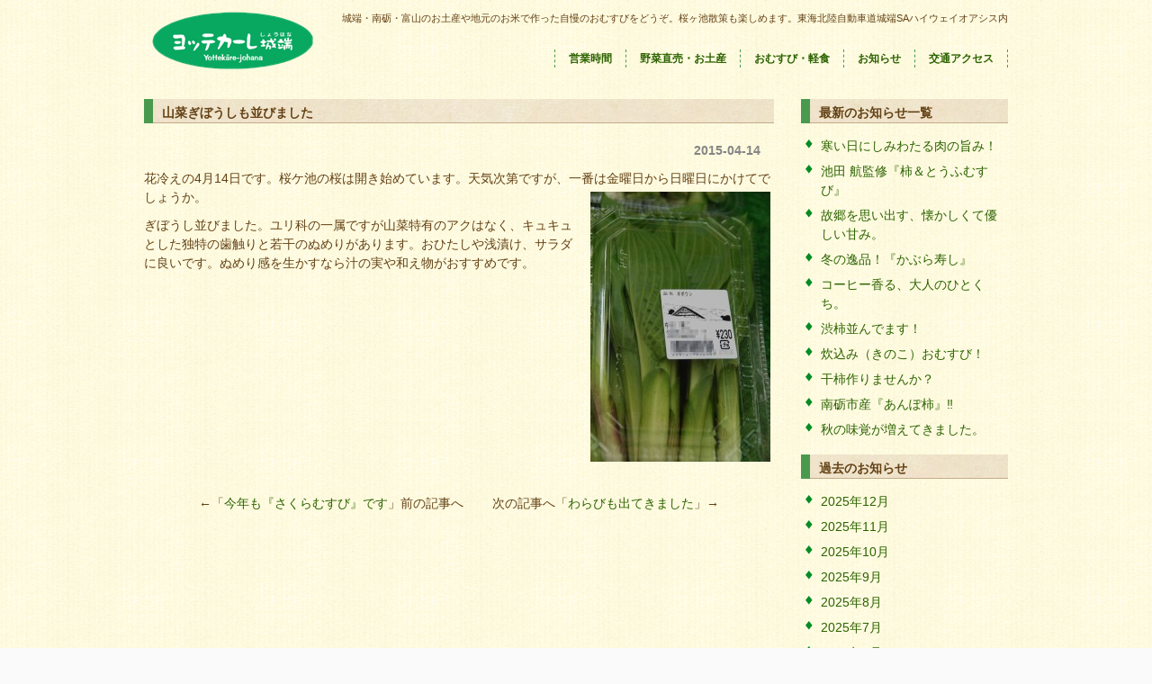

--- FILE ---
content_type: text/html; charset=UTF-8
request_url: https://www.yottekare-johana.com/archives/2767
body_size: 26431
content:
<!DOCTYPE html PUBLIC "-//W3C//DTD XHTML 1.0 Transitional//EN" "http://www.w3.org/TR/xhtml1/DTD/xhtml1-transitional.dtd">
<html xmlns="http://www.w3.org/1999/xhtml" lang="ja">

<head profile="http://gmpg.org/xfn/11">
<meta http-equiv="Content-Type" content="text/html; charset=UTF-8" />
<meta http-equiv="content-style-type" content="text/css" />
<meta http-equiv="content-script-type" content="text/javascript" />
<meta name="author" content="" />
<meta name="keyword" content="" />
<meta name="description" content="山菜ぎぼうしも並びました - 城端・南砺・富山のお土産や地元のお米で作った自慢のおむすびをどうぞ。桜ヶ池散策も楽しめます。東海北陸自動車道城端SAハイウェイオアシス内" />
<title>山菜ぎぼうしも並びました - ヨッテカーレ城端</title>
<link rel="stylesheet" href="https://www.yottekare-johana.com/wp-content/themes/theme251/style2.css" type="text/css" media="screen" />
<link rel="alternate" type="application/atom+xml" title="ヨッテカーレ城端 Atom Feed" href="https://www.yottekare-johana.com/feed/atom" />
<link rel="alternate" type="application/rss+xml" title="ヨッテカーレ城端 RSS Feed" href="https://www.yottekare-johana.com/feed" />
<link rel="pingback" href="https://www.yottekare-johana.com/xmlrpc.php" />
<script async src="https://www.googletagmanager.com/gtag/js?id=G-RYBXKN5ECC"></script>
<script>
window.dataLayer = window.dataLayer || [];
function gtag(){dataLayer.push(arguments);}
gtag('js', new Date());
gtag('config', 'G-RYBXKN5ECC');
</script>
<meta name='robots' content='max-image-preview:large' />
<link rel="alternate" type="application/rss+xml" title="ヨッテカーレ城端 &raquo; 山菜ぎぼうしも並びました のコメントのフィード" href="https://www.yottekare-johana.com/archives/2767/feed" />
<link rel="alternate" title="oEmbed (JSON)" type="application/json+oembed" href="https://www.yottekare-johana.com/wp-json/oembed/1.0/embed?url=https%3A%2F%2Fwww.yottekare-johana.com%2Farchives%2F2767" />
<link rel="alternate" title="oEmbed (XML)" type="text/xml+oembed" href="https://www.yottekare-johana.com/wp-json/oembed/1.0/embed?url=https%3A%2F%2Fwww.yottekare-johana.com%2Farchives%2F2767&#038;format=xml" />
<style id='wp-img-auto-sizes-contain-inline-css' type='text/css'>
img:is([sizes=auto i],[sizes^="auto," i]){contain-intrinsic-size:3000px 1500px}
/*# sourceURL=wp-img-auto-sizes-contain-inline-css */
</style>
<style id='wp-emoji-styles-inline-css' type='text/css'>

	img.wp-smiley, img.emoji {
		display: inline !important;
		border: none !important;
		box-shadow: none !important;
		height: 1em !important;
		width: 1em !important;
		margin: 0 0.07em !important;
		vertical-align: -0.1em !important;
		background: none !important;
		padding: 0 !important;
	}
/*# sourceURL=wp-emoji-styles-inline-css */
</style>
<style id='wp-block-library-inline-css' type='text/css'>
:root{--wp-block-synced-color:#7a00df;--wp-block-synced-color--rgb:122,0,223;--wp-bound-block-color:var(--wp-block-synced-color);--wp-editor-canvas-background:#ddd;--wp-admin-theme-color:#007cba;--wp-admin-theme-color--rgb:0,124,186;--wp-admin-theme-color-darker-10:#006ba1;--wp-admin-theme-color-darker-10--rgb:0,107,160.5;--wp-admin-theme-color-darker-20:#005a87;--wp-admin-theme-color-darker-20--rgb:0,90,135;--wp-admin-border-width-focus:2px}@media (min-resolution:192dpi){:root{--wp-admin-border-width-focus:1.5px}}.wp-element-button{cursor:pointer}:root .has-very-light-gray-background-color{background-color:#eee}:root .has-very-dark-gray-background-color{background-color:#313131}:root .has-very-light-gray-color{color:#eee}:root .has-very-dark-gray-color{color:#313131}:root .has-vivid-green-cyan-to-vivid-cyan-blue-gradient-background{background:linear-gradient(135deg,#00d084,#0693e3)}:root .has-purple-crush-gradient-background{background:linear-gradient(135deg,#34e2e4,#4721fb 50%,#ab1dfe)}:root .has-hazy-dawn-gradient-background{background:linear-gradient(135deg,#faaca8,#dad0ec)}:root .has-subdued-olive-gradient-background{background:linear-gradient(135deg,#fafae1,#67a671)}:root .has-atomic-cream-gradient-background{background:linear-gradient(135deg,#fdd79a,#004a59)}:root .has-nightshade-gradient-background{background:linear-gradient(135deg,#330968,#31cdcf)}:root .has-midnight-gradient-background{background:linear-gradient(135deg,#020381,#2874fc)}:root{--wp--preset--font-size--normal:16px;--wp--preset--font-size--huge:42px}.has-regular-font-size{font-size:1em}.has-larger-font-size{font-size:2.625em}.has-normal-font-size{font-size:var(--wp--preset--font-size--normal)}.has-huge-font-size{font-size:var(--wp--preset--font-size--huge)}.has-text-align-center{text-align:center}.has-text-align-left{text-align:left}.has-text-align-right{text-align:right}.has-fit-text{white-space:nowrap!important}#end-resizable-editor-section{display:none}.aligncenter{clear:both}.items-justified-left{justify-content:flex-start}.items-justified-center{justify-content:center}.items-justified-right{justify-content:flex-end}.items-justified-space-between{justify-content:space-between}.screen-reader-text{border:0;clip-path:inset(50%);height:1px;margin:-1px;overflow:hidden;padding:0;position:absolute;width:1px;word-wrap:normal!important}.screen-reader-text:focus{background-color:#ddd;clip-path:none;color:#444;display:block;font-size:1em;height:auto;left:5px;line-height:normal;padding:15px 23px 14px;text-decoration:none;top:5px;width:auto;z-index:100000}html :where(.has-border-color){border-style:solid}html :where([style*=border-top-color]){border-top-style:solid}html :where([style*=border-right-color]){border-right-style:solid}html :where([style*=border-bottom-color]){border-bottom-style:solid}html :where([style*=border-left-color]){border-left-style:solid}html :where([style*=border-width]){border-style:solid}html :where([style*=border-top-width]){border-top-style:solid}html :where([style*=border-right-width]){border-right-style:solid}html :where([style*=border-bottom-width]){border-bottom-style:solid}html :where([style*=border-left-width]){border-left-style:solid}html :where(img[class*=wp-image-]){height:auto;max-width:100%}:where(figure){margin:0 0 1em}html :where(.is-position-sticky){--wp-admin--admin-bar--position-offset:var(--wp-admin--admin-bar--height,0px)}@media screen and (max-width:600px){html :where(.is-position-sticky){--wp-admin--admin-bar--position-offset:0px}}

/*# sourceURL=wp-block-library-inline-css */
</style>
<style id='classic-theme-styles-inline-css' type='text/css'>
/*! This file is auto-generated */
.wp-block-button__link{color:#fff;background-color:#32373c;border-radius:9999px;box-shadow:none;text-decoration:none;padding:calc(.667em + 2px) calc(1.333em + 2px);font-size:1.125em}.wp-block-file__button{background:#32373c;color:#fff;text-decoration:none}
/*# sourceURL=/wp-includes/css/classic-themes.min.css */
</style>
<script type="text/javascript" src="https://www.yottekare-johana.com/wp-includes/js/jquery/jquery.min.js?ver=3.7.1" id="jquery-core-js"></script>
<script type="text/javascript" src="https://www.yottekare-johana.com/wp-includes/js/jquery/jquery-migrate.min.js?ver=3.4.1" id="jquery-migrate-js"></script>
<script type="text/javascript" id="wt_rmrh-js-extra">
/* <![CDATA[ */
var RMRH_VALUES = {"loaderImageURL":"https://www.yottekare-johana.com/wp-content/plugins/read-more-right-here/loader/ajax-loader.gif","duplicateLink":"","animateSpeed":"1000","expandedText":"","loadDebugScript":"","pluginUrl":"http://www.yottekare-johana.com/wp-content/plugins/read-more-right-here/"};
//# sourceURL=wt_rmrh-js-extra
/* ]]> */
</script>
<script type="text/javascript" src="https://www.yottekare-johana.com/wp-content/plugins/read-more-right-here/js/wt_rmrh.js?ver=6.9" id="wt_rmrh-js"></script>
<link rel="https://api.w.org/" href="https://www.yottekare-johana.com/wp-json/" /><link rel="alternate" title="JSON" type="application/json" href="https://www.yottekare-johana.com/wp-json/wp/v2/posts/2767" /><link rel="EditURI" type="application/rsd+xml" title="RSD" href="https://www.yottekare-johana.com/xmlrpc.php?rsd" />
<meta name="generator" content="WordPress 6.9" />
<link rel="canonical" href="https://www.yottekare-johana.com/archives/2767" />
<link rel='shortlink' href='https://www.yottekare-johana.com/?p=2767' />
<style media="print" type="text/css">div.faq_answer { display: block!important; }p.faq_nav { display: none; }</style></head>

<body>

<!-- ヘッダー -->
<div id="header">

	<h1>ヨッテカーレ城端</h1>
	<h2>城端・南砺・富山のお土産や地元のお米で作った自慢のおむすびをどうぞ。桜ヶ池散策も楽しめます。東海北陸自動車道城端SAハイウェイオアシス内</h2>

	<!-- ロゴ -->
	<h3><a href="https://www.yottekare-johana.com/"><img src="https://www.yottekare-johana.com/wp-content/themes/theme251/images/logo.png" alt="SampleSite(ロゴ)" width="194" height="71" /></a></h3>
	<!-- / ロゴ -->

	<!-- トップナビゲーション -->
		<ul>
		<li class="page_item page-item-124"><a href="https://www.yottekare-johana.com/time">営業時間</a></li>
<li class="page_item page-item-18"><a href="https://www.yottekare-johana.com/shop">野菜直売・お土産</a></li>
<li class="page_item page-item-4988"><a href="https://www.yottekare-johana.com/food">おむすび・軽食</a></li>
<li class="page_item page-item-19"><a href="https://www.yottekare-johana.com/news">お知らせ</a></li>
<li class="page_item page-item-20"><a href="https://www.yottekare-johana.com/access">交通アクセス</a></li>
	</ul>
		<!-- トップナビゲーション -->

</div>
<!-- / ヘッダー -->
<!-- メインコンテンツ -->
<div id="container">

	<div id="main">

				<h2>山菜ぎぼうしも並びました</h2>
		<div id="date">2015-04-14</div>
		<p>花冷えの4月14日です。桜ケ池の桜は開き始めています。天気次第ですが、一番は金曜日から日曜日にかけてでしょうか。<img fetchpriority="high" decoding="async" class="alignright size-medium wp-image-2768" title="DSC_0329" src="https://www.yottekare-johana.com/wp-content/uploads/DSC_0329-200x300.jpg" alt="" width="200" height="300" srcset="https://www.yottekare-johana.com/wp-content/uploads/DSC_0329-200x300.jpg 200w, https://www.yottekare-johana.com/wp-content/uploads/DSC_0329-684x1024.jpg 684w, https://www.yottekare-johana.com/wp-content/uploads/DSC_0329.jpg 856w" sizes="(max-width: 200px) 100vw, 200px" /></p>
<p>ぎぼうし並びました。ユリ科の一属ですが山菜特有のアクはなく、キュキュとした独特の歯触りと若干のぬめりがあります。おひたしや浅漬け、サラダに良いです。ぬめり感を生かすなら汁の実や和え物がおすすめです。</p>
		<!--<div id="date">カテゴリー: <a href="https://www.yottekare-johana.com/archives/category/omiyage" rel="category tag">野菜直売・お土産</a>　</div>-->
		<div id="next">
		←「<a href="https://www.yottekare-johana.com/archives/2763" rel="prev">今年も『さくらむすび』です</a>」前の記事へ　		　次の記事へ「<a href="https://www.yottekare-johana.com/archives/2772" rel="next">わらびも出てきました</a>」→		</div>
		
	</div>

	<div id="sidebar">

		<h3>最新のお知らせ一覧</h3>
		<ul class="sidemenu">
						<li><a href="https://www.yottekare-johana.com/archives/6879" rel="bookmark">寒い日にしみわたる肉の旨み！</a></li>
						<li><a href="https://www.yottekare-johana.com/archives/6864" rel="bookmark">池田 航監修『柿＆とうふむすび』</a></li>
						<li><a href="https://www.yottekare-johana.com/archives/6856" rel="bookmark">故郷を思い出す、懐かしくて優しい甘み。</a></li>
						<li><a href="https://www.yottekare-johana.com/archives/6825" rel="bookmark">冬の逸品！『かぶら寿し』</a></li>
						<li><a href="https://www.yottekare-johana.com/archives/6822" rel="bookmark">コーヒー香る、大人のひとくち。</a></li>
						<li><a href="https://www.yottekare-johana.com/archives/6814" rel="bookmark">渋柿並んでます！</a></li>
						<li><a href="https://www.yottekare-johana.com/archives/6811" rel="bookmark">炊込み（きのこ）おむすび！</a></li>
						<li><a href="https://www.yottekare-johana.com/archives/6802" rel="bookmark">干柿作りませんか？</a></li>
						<li><a href="https://www.yottekare-johana.com/archives/6799" rel="bookmark">南砺市産『あんぽ柿』‼</a></li>
						<li><a href="https://www.yottekare-johana.com/archives/6785" rel="bookmark">秋の味覚が増えてきました。</a></li>
					</ul>

		<h3>過去のお知らせ</h3>
		<ul class="sidemenu">
				<li><a href='https://www.yottekare-johana.com/archives/date/2025/12'>2025年12月</a></li>
	<li><a href='https://www.yottekare-johana.com/archives/date/2025/11'>2025年11月</a></li>
	<li><a href='https://www.yottekare-johana.com/archives/date/2025/10'>2025年10月</a></li>
	<li><a href='https://www.yottekare-johana.com/archives/date/2025/09'>2025年9月</a></li>
	<li><a href='https://www.yottekare-johana.com/archives/date/2025/08'>2025年8月</a></li>
	<li><a href='https://www.yottekare-johana.com/archives/date/2025/07'>2025年7月</a></li>
	<li><a href='https://www.yottekare-johana.com/archives/date/2025/06'>2025年6月</a></li>
	<li><a href='https://www.yottekare-johana.com/archives/date/2025/05'>2025年5月</a></li>
	<li><a href='https://www.yottekare-johana.com/archives/date/2025/04'>2025年4月</a></li>
	<li><a href='https://www.yottekare-johana.com/archives/date/2025/03'>2025年3月</a></li>
	<li><a href='https://www.yottekare-johana.com/archives/date/2025/02'>2025年2月</a></li>
	<li><a href='https://www.yottekare-johana.com/archives/date/2025/01'>2025年1月</a></li>
	<li><a href='https://www.yottekare-johana.com/archives/date/2024/12'>2024年12月</a></li>
	<li><a href='https://www.yottekare-johana.com/archives/date/2024/11'>2024年11月</a></li>
	<li><a href='https://www.yottekare-johana.com/archives/date/2024/10'>2024年10月</a></li>
	<li><a href='https://www.yottekare-johana.com/archives/date/2024/09'>2024年9月</a></li>
	<li><a href='https://www.yottekare-johana.com/archives/date/2024/08'>2024年8月</a></li>
	<li><a href='https://www.yottekare-johana.com/archives/date/2024/07'>2024年7月</a></li>
	<li><a href='https://www.yottekare-johana.com/archives/date/2024/06'>2024年6月</a></li>
	<li><a href='https://www.yottekare-johana.com/archives/date/2024/05'>2024年5月</a></li>
	<li><a href='https://www.yottekare-johana.com/archives/date/2024/04'>2024年4月</a></li>
	<li><a href='https://www.yottekare-johana.com/archives/date/2024/03'>2024年3月</a></li>
	<li><a href='https://www.yottekare-johana.com/archives/date/2024/02'>2024年2月</a></li>
	<li><a href='https://www.yottekare-johana.com/archives/date/2024/01'>2024年1月</a></li>
	<li><a href='https://www.yottekare-johana.com/archives/date/2023/12'>2023年12月</a></li>
	<li><a href='https://www.yottekare-johana.com/archives/date/2023/11'>2023年11月</a></li>
	<li><a href='https://www.yottekare-johana.com/archives/date/2023/10'>2023年10月</a></li>
	<li><a href='https://www.yottekare-johana.com/archives/date/2023/09'>2023年9月</a></li>
	<li><a href='https://www.yottekare-johana.com/archives/date/2023/08'>2023年8月</a></li>
	<li><a href='https://www.yottekare-johana.com/archives/date/2023/07'>2023年7月</a></li>
	<li><a href='https://www.yottekare-johana.com/archives/date/2023/06'>2023年6月</a></li>
	<li><a href='https://www.yottekare-johana.com/archives/date/2023/05'>2023年5月</a></li>
	<li><a href='https://www.yottekare-johana.com/archives/date/2023/04'>2023年4月</a></li>
	<li><a href='https://www.yottekare-johana.com/archives/date/2023/03'>2023年3月</a></li>
	<li><a href='https://www.yottekare-johana.com/archives/date/2023/02'>2023年2月</a></li>
	<li><a href='https://www.yottekare-johana.com/archives/date/2022/12'>2022年12月</a></li>
		</ul>

		<div id="search-2" class="widget widget_search"><form role="search" method="get" id="searchform" class="searchform" action="https://www.yottekare-johana.com/">
				<div>
					<label class="screen-reader-text" for="s">検索:</label>
					<input type="text" value="" name="s" id="s" />
					<input type="submit" id="searchsubmit" value="検索" />
				</div>
			</form></div><div id="text-2" class="widget widget_text">			<div class="textwidget"></div>
		</div>
	</div>

</div>

<!-- フッター上部 -->
<div id="footerUpper">
	<div class="inner">

<div class="box">
<a href="http://www.yottekare-johana.com/?page_id=891"><img src="/wp-content/uploads/omusubi.jpg"  width="200" height="190" border="0"/>
</a>


</div>
<div class="box">
						<ul>
				<li class="page_item page-item-756"><a href="https://www.yottekare-johana.com/smap">サイトマップ</a></li>
<li class="page_item page-item-124"><a href="https://www.yottekare-johana.com/time">営業時間</a></li>
<li class="page_item page-item-18"><a href="https://www.yottekare-johana.com/shop">野菜直売・お土産</a></li>
<li class="page_item page-item-4988"><a href="https://www.yottekare-johana.com/food">おむすび・軽食</a></li>
<li class="page_item page-item-19"><a href="https://www.yottekare-johana.com/news">お知らせ</a></li>
<li class="page_item page-item-20"><a href="https://www.yottekare-johana.com/access">交通アクセス</a></li>
			</ul>
					</div>

		<div class="box">
			<ul>

				<li>お問い合わせ</li>
				<P><strong>電話：0763-62-8888</strong><br />FAX：0763-62-8889</p>
<li><a href="http://www.yottekare-johana.com/?page_id=805">取扱商品</a></li>
<li><a href="http://www.yottekare-johana.com/?page_id=798">FAQ</a></li>
<li><a href="http://www.yottekare-johana.com/?page_id=756">サイトマップ</a></li>
			</ul>
		</div>

		<div class="box last"><!-- 一番最後のboxにのみ class="last" を入力してください。-->
			<ul><li><a href="http://www.yottekare-johana.com/?attachment_id=124" rel="attachment wp-att-124"><img class="alignleft size-full wp-image-832"  src="https://www.yottekare-johana.com/wp-content/uploads/営業案内はこちら1.jpg" alt="" width="200" height="150" /></a></li>

 
		</div>

	</div>
</div>
<!-- / フッター上部 -->
    
<!-- フッター下部 -->
<div id="footerLower">
	<div class="inner">
		<p id="copy">Copyright&copy; 2013 Yottekare-Johana All Rights Reserved.</p>
		<p id="contact">〒939-1835　富山県南砺市立野原東1508　桜ヶ池クアガーデン前<br />電話：0763-62-8888　FAX：0763-62-8889<br /></p>
	</div>
</div>
<!-- / フッター下部 -->

<script type="speculationrules">
{"prefetch":[{"source":"document","where":{"and":[{"href_matches":"/*"},{"not":{"href_matches":["/wp-*.php","/wp-admin/*","/wp-content/uploads/*","/wp-content/*","/wp-content/plugins/*","/wp-content/themes/theme251/*","/*\\?(.+)"]}},{"not":{"selector_matches":"a[rel~=\"nofollow\"]"}},{"not":{"selector_matches":".no-prefetch, .no-prefetch a"}}]},"eagerness":"conservative"}]}
</script>
<script id="wp-emoji-settings" type="application/json">
{"baseUrl":"https://s.w.org/images/core/emoji/17.0.2/72x72/","ext":".png","svgUrl":"https://s.w.org/images/core/emoji/17.0.2/svg/","svgExt":".svg","source":{"concatemoji":"https://www.yottekare-johana.com/wp-includes/js/wp-emoji-release.min.js?ver=6.9"}}
</script>
<script type="module">
/* <![CDATA[ */
/*! This file is auto-generated */
const a=JSON.parse(document.getElementById("wp-emoji-settings").textContent),o=(window._wpemojiSettings=a,"wpEmojiSettingsSupports"),s=["flag","emoji"];function i(e){try{var t={supportTests:e,timestamp:(new Date).valueOf()};sessionStorage.setItem(o,JSON.stringify(t))}catch(e){}}function c(e,t,n){e.clearRect(0,0,e.canvas.width,e.canvas.height),e.fillText(t,0,0);t=new Uint32Array(e.getImageData(0,0,e.canvas.width,e.canvas.height).data);e.clearRect(0,0,e.canvas.width,e.canvas.height),e.fillText(n,0,0);const a=new Uint32Array(e.getImageData(0,0,e.canvas.width,e.canvas.height).data);return t.every((e,t)=>e===a[t])}function p(e,t){e.clearRect(0,0,e.canvas.width,e.canvas.height),e.fillText(t,0,0);var n=e.getImageData(16,16,1,1);for(let e=0;e<n.data.length;e++)if(0!==n.data[e])return!1;return!0}function u(e,t,n,a){switch(t){case"flag":return n(e,"\ud83c\udff3\ufe0f\u200d\u26a7\ufe0f","\ud83c\udff3\ufe0f\u200b\u26a7\ufe0f")?!1:!n(e,"\ud83c\udde8\ud83c\uddf6","\ud83c\udde8\u200b\ud83c\uddf6")&&!n(e,"\ud83c\udff4\udb40\udc67\udb40\udc62\udb40\udc65\udb40\udc6e\udb40\udc67\udb40\udc7f","\ud83c\udff4\u200b\udb40\udc67\u200b\udb40\udc62\u200b\udb40\udc65\u200b\udb40\udc6e\u200b\udb40\udc67\u200b\udb40\udc7f");case"emoji":return!a(e,"\ud83e\u1fac8")}return!1}function f(e,t,n,a){let r;const o=(r="undefined"!=typeof WorkerGlobalScope&&self instanceof WorkerGlobalScope?new OffscreenCanvas(300,150):document.createElement("canvas")).getContext("2d",{willReadFrequently:!0}),s=(o.textBaseline="top",o.font="600 32px Arial",{});return e.forEach(e=>{s[e]=t(o,e,n,a)}),s}function r(e){var t=document.createElement("script");t.src=e,t.defer=!0,document.head.appendChild(t)}a.supports={everything:!0,everythingExceptFlag:!0},new Promise(t=>{let n=function(){try{var e=JSON.parse(sessionStorage.getItem(o));if("object"==typeof e&&"number"==typeof e.timestamp&&(new Date).valueOf()<e.timestamp+604800&&"object"==typeof e.supportTests)return e.supportTests}catch(e){}return null}();if(!n){if("undefined"!=typeof Worker&&"undefined"!=typeof OffscreenCanvas&&"undefined"!=typeof URL&&URL.createObjectURL&&"undefined"!=typeof Blob)try{var e="postMessage("+f.toString()+"("+[JSON.stringify(s),u.toString(),c.toString(),p.toString()].join(",")+"));",a=new Blob([e],{type:"text/javascript"});const r=new Worker(URL.createObjectURL(a),{name:"wpTestEmojiSupports"});return void(r.onmessage=e=>{i(n=e.data),r.terminate(),t(n)})}catch(e){}i(n=f(s,u,c,p))}t(n)}).then(e=>{for(const n in e)a.supports[n]=e[n],a.supports.everything=a.supports.everything&&a.supports[n],"flag"!==n&&(a.supports.everythingExceptFlag=a.supports.everythingExceptFlag&&a.supports[n]);var t;a.supports.everythingExceptFlag=a.supports.everythingExceptFlag&&!a.supports.flag,a.supports.everything||((t=a.source||{}).concatemoji?r(t.concatemoji):t.wpemoji&&t.twemoji&&(r(t.twemoji),r(t.wpemoji)))});
//# sourceURL=https://www.yottekare-johana.com/wp-includes/js/wp-emoji-loader.min.js
/* ]]> */
</script>

<script type="speculationrules">
{"prefetch":[{"source":"document","where":{"and":[{"href_matches":"/*"},{"not":{"href_matches":["/wp-*.php","/wp-admin/*","/wp-content/uploads/*","/wp-content/*","/wp-content/plugins/*","/wp-content/themes/theme251/*","/*\\?(.+)"]}},{"not":{"selector_matches":"a[rel~=\"nofollow\"]"}},{"not":{"selector_matches":".no-prefetch, .no-prefetch a"}}]},"eagerness":"conservative"}]}
</script>
<script id="wp-emoji-settings" type="application/json">
{"baseUrl":"https://s.w.org/images/core/emoji/17.0.2/72x72/","ext":".png","svgUrl":"https://s.w.org/images/core/emoji/17.0.2/svg/","svgExt":".svg","source":{"concatemoji":"https://www.yottekare-johana.com/wp-includes/js/wp-emoji-release.min.js?ver=6.9"}}
</script>
<script type="module">
/* <![CDATA[ */
/*! This file is auto-generated */
const a=JSON.parse(document.getElementById("wp-emoji-settings").textContent),o=(window._wpemojiSettings=a,"wpEmojiSettingsSupports"),s=["flag","emoji"];function i(e){try{var t={supportTests:e,timestamp:(new Date).valueOf()};sessionStorage.setItem(o,JSON.stringify(t))}catch(e){}}function c(e,t,n){e.clearRect(0,0,e.canvas.width,e.canvas.height),e.fillText(t,0,0);t=new Uint32Array(e.getImageData(0,0,e.canvas.width,e.canvas.height).data);e.clearRect(0,0,e.canvas.width,e.canvas.height),e.fillText(n,0,0);const a=new Uint32Array(e.getImageData(0,0,e.canvas.width,e.canvas.height).data);return t.every((e,t)=>e===a[t])}function p(e,t){e.clearRect(0,0,e.canvas.width,e.canvas.height),e.fillText(t,0,0);var n=e.getImageData(16,16,1,1);for(let e=0;e<n.data.length;e++)if(0!==n.data[e])return!1;return!0}function u(e,t,n,a){switch(t){case"flag":return n(e,"\ud83c\udff3\ufe0f\u200d\u26a7\ufe0f","\ud83c\udff3\ufe0f\u200b\u26a7\ufe0f")?!1:!n(e,"\ud83c\udde8\ud83c\uddf6","\ud83c\udde8\u200b\ud83c\uddf6")&&!n(e,"\ud83c\udff4\udb40\udc67\udb40\udc62\udb40\udc65\udb40\udc6e\udb40\udc67\udb40\udc7f","\ud83c\udff4\u200b\udb40\udc67\u200b\udb40\udc62\u200b\udb40\udc65\u200b\udb40\udc6e\u200b\udb40\udc67\u200b\udb40\udc7f");case"emoji":return!a(e,"\ud83e\u1fac8")}return!1}function f(e,t,n,a){let r;const o=(r="undefined"!=typeof WorkerGlobalScope&&self instanceof WorkerGlobalScope?new OffscreenCanvas(300,150):document.createElement("canvas")).getContext("2d",{willReadFrequently:!0}),s=(o.textBaseline="top",o.font="600 32px Arial",{});return e.forEach(e=>{s[e]=t(o,e,n,a)}),s}function r(e){var t=document.createElement("script");t.src=e,t.defer=!0,document.head.appendChild(t)}a.supports={everything:!0,everythingExceptFlag:!0},new Promise(t=>{let n=function(){try{var e=JSON.parse(sessionStorage.getItem(o));if("object"==typeof e&&"number"==typeof e.timestamp&&(new Date).valueOf()<e.timestamp+604800&&"object"==typeof e.supportTests)return e.supportTests}catch(e){}return null}();if(!n){if("undefined"!=typeof Worker&&"undefined"!=typeof OffscreenCanvas&&"undefined"!=typeof URL&&URL.createObjectURL&&"undefined"!=typeof Blob)try{var e="postMessage("+f.toString()+"("+[JSON.stringify(s),u.toString(),c.toString(),p.toString()].join(",")+"));",a=new Blob([e],{type:"text/javascript"});const r=new Worker(URL.createObjectURL(a),{name:"wpTestEmojiSupports"});return void(r.onmessage=e=>{i(n=e.data),r.terminate(),t(n)})}catch(e){}i(n=f(s,u,c,p))}t(n)}).then(e=>{for(const n in e)a.supports[n]=e[n],a.supports.everything=a.supports.everything&&a.supports[n],"flag"!==n&&(a.supports.everythingExceptFlag=a.supports.everythingExceptFlag&&a.supports[n]);var t;a.supports.everythingExceptFlag=a.supports.everythingExceptFlag&&!a.supports.flag,a.supports.everything||((t=a.source||{}).concatemoji?r(t.concatemoji):t.wpemoji&&t.twemoji&&(r(t.twemoji),r(t.wpemoji)))});
//# sourceURL=https://www.yottekare-johana.com/wp-includes/js/wp-emoji-loader.min.js
/* ]]> */
</script>


</body>
</html>